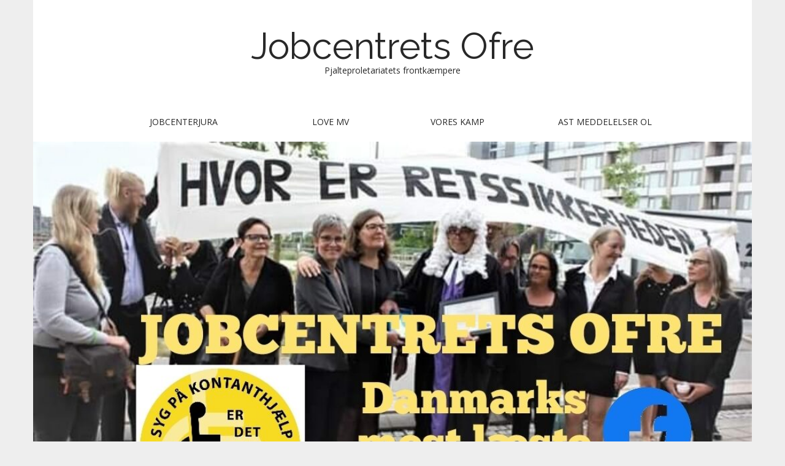

--- FILE ---
content_type: text/html; charset=UTF-8
request_url: https://www.jobcentretsofre.dk/tag/forvaltningsret/
body_size: 7399
content:
<!DOCTYPE html>
<html lang="da-DK">
<head>
	<meta charset="UTF-8" />
	<meta name="viewport" content="width=device-width, initial-scale=1.0">
	<link rel="profile" href="https://gmpg.org/xfn/11" />
	<link rel="pingback" href="https://www.jobcentretsofre.dk/xmlrpc.php" />
	<title>forvaltningsret &#8211; Jobcentrets Ofre</title>
<meta name='robots' content='max-image-preview:large' />
<link rel='dns-prefetch' href='//fonts.googleapis.com' />
<script type="text/javascript">
/* <![CDATA[ */
window._wpemojiSettings = {"baseUrl":"https:\/\/s.w.org\/images\/core\/emoji\/14.0.0\/72x72\/","ext":".png","svgUrl":"https:\/\/s.w.org\/images\/core\/emoji\/14.0.0\/svg\/","svgExt":".svg","source":{"concatemoji":"https:\/\/www.jobcentretsofre.dk\/wp-includes\/js\/wp-emoji-release.min.js?ver=ac5cdbce216e25c0f863ed65383ba6d9"}};
/*! This file is auto-generated */
!function(i,n){var o,s,e;function c(e){try{var t={supportTests:e,timestamp:(new Date).valueOf()};sessionStorage.setItem(o,JSON.stringify(t))}catch(e){}}function p(e,t,n){e.clearRect(0,0,e.canvas.width,e.canvas.height),e.fillText(t,0,0);var t=new Uint32Array(e.getImageData(0,0,e.canvas.width,e.canvas.height).data),r=(e.clearRect(0,0,e.canvas.width,e.canvas.height),e.fillText(n,0,0),new Uint32Array(e.getImageData(0,0,e.canvas.width,e.canvas.height).data));return t.every(function(e,t){return e===r[t]})}function u(e,t,n){switch(t){case"flag":return n(e,"\ud83c\udff3\ufe0f\u200d\u26a7\ufe0f","\ud83c\udff3\ufe0f\u200b\u26a7\ufe0f")?!1:!n(e,"\ud83c\uddfa\ud83c\uddf3","\ud83c\uddfa\u200b\ud83c\uddf3")&&!n(e,"\ud83c\udff4\udb40\udc67\udb40\udc62\udb40\udc65\udb40\udc6e\udb40\udc67\udb40\udc7f","\ud83c\udff4\u200b\udb40\udc67\u200b\udb40\udc62\u200b\udb40\udc65\u200b\udb40\udc6e\u200b\udb40\udc67\u200b\udb40\udc7f");case"emoji":return!n(e,"\ud83e\udef1\ud83c\udffb\u200d\ud83e\udef2\ud83c\udfff","\ud83e\udef1\ud83c\udffb\u200b\ud83e\udef2\ud83c\udfff")}return!1}function f(e,t,n){var r="undefined"!=typeof WorkerGlobalScope&&self instanceof WorkerGlobalScope?new OffscreenCanvas(300,150):i.createElement("canvas"),a=r.getContext("2d",{willReadFrequently:!0}),o=(a.textBaseline="top",a.font="600 32px Arial",{});return e.forEach(function(e){o[e]=t(a,e,n)}),o}function t(e){var t=i.createElement("script");t.src=e,t.defer=!0,i.head.appendChild(t)}"undefined"!=typeof Promise&&(o="wpEmojiSettingsSupports",s=["flag","emoji"],n.supports={everything:!0,everythingExceptFlag:!0},e=new Promise(function(e){i.addEventListener("DOMContentLoaded",e,{once:!0})}),new Promise(function(t){var n=function(){try{var e=JSON.parse(sessionStorage.getItem(o));if("object"==typeof e&&"number"==typeof e.timestamp&&(new Date).valueOf()<e.timestamp+604800&&"object"==typeof e.supportTests)return e.supportTests}catch(e){}return null}();if(!n){if("undefined"!=typeof Worker&&"undefined"!=typeof OffscreenCanvas&&"undefined"!=typeof URL&&URL.createObjectURL&&"undefined"!=typeof Blob)try{var e="postMessage("+f.toString()+"("+[JSON.stringify(s),u.toString(),p.toString()].join(",")+"));",r=new Blob([e],{type:"text/javascript"}),a=new Worker(URL.createObjectURL(r),{name:"wpTestEmojiSupports"});return void(a.onmessage=function(e){c(n=e.data),a.terminate(),t(n)})}catch(e){}c(n=f(s,u,p))}t(n)}).then(function(e){for(var t in e)n.supports[t]=e[t],n.supports.everything=n.supports.everything&&n.supports[t],"flag"!==t&&(n.supports.everythingExceptFlag=n.supports.everythingExceptFlag&&n.supports[t]);n.supports.everythingExceptFlag=n.supports.everythingExceptFlag&&!n.supports.flag,n.DOMReady=!1,n.readyCallback=function(){n.DOMReady=!0}}).then(function(){return e}).then(function(){var e;n.supports.everything||(n.readyCallback(),(e=n.source||{}).concatemoji?t(e.concatemoji):e.wpemoji&&e.twemoji&&(t(e.twemoji),t(e.wpemoji)))}))}((window,document),window._wpemojiSettings);
/* ]]> */
</script>
<link rel='stylesheet' id='papercite_css-css' href='https://usercontent.one/wp/www.jobcentretsofre.dk/wp-content/plugins/papercite/papercite.css?ver=ac5cdbce216e25c0f863ed65383ba6d9' type='text/css' media='all' />
<style id='wp-emoji-styles-inline-css' type='text/css'>

	img.wp-smiley, img.emoji {
		display: inline !important;
		border: none !important;
		box-shadow: none !important;
		height: 1em !important;
		width: 1em !important;
		margin: 0 0.07em !important;
		vertical-align: -0.1em !important;
		background: none !important;
		padding: 0 !important;
	}
</style>
<link rel='stylesheet' id='wp-block-library-css' href='https://www.jobcentretsofre.dk/wp-includes/css/dist/block-library/style.min.css?ver=ac5cdbce216e25c0f863ed65383ba6d9' type='text/css' media='all' />
<style id='powerpress-player-block-style-inline-css' type='text/css'>


</style>
<style id='classic-theme-styles-inline-css' type='text/css'>
/*! This file is auto-generated */
.wp-block-button__link{color:#fff;background-color:#32373c;border-radius:9999px;box-shadow:none;text-decoration:none;padding:calc(.667em + 2px) calc(1.333em + 2px);font-size:1.125em}.wp-block-file__button{background:#32373c;color:#fff;text-decoration:none}
</style>
<style id='global-styles-inline-css' type='text/css'>
body{--wp--preset--color--black: #000000;--wp--preset--color--cyan-bluish-gray: #abb8c3;--wp--preset--color--white: #ffffff;--wp--preset--color--pale-pink: #f78da7;--wp--preset--color--vivid-red: #cf2e2e;--wp--preset--color--luminous-vivid-orange: #ff6900;--wp--preset--color--luminous-vivid-amber: #fcb900;--wp--preset--color--light-green-cyan: #7bdcb5;--wp--preset--color--vivid-green-cyan: #00d084;--wp--preset--color--pale-cyan-blue: #8ed1fc;--wp--preset--color--vivid-cyan-blue: #0693e3;--wp--preset--color--vivid-purple: #9b51e0;--wp--preset--gradient--vivid-cyan-blue-to-vivid-purple: linear-gradient(135deg,rgba(6,147,227,1) 0%,rgb(155,81,224) 100%);--wp--preset--gradient--light-green-cyan-to-vivid-green-cyan: linear-gradient(135deg,rgb(122,220,180) 0%,rgb(0,208,130) 100%);--wp--preset--gradient--luminous-vivid-amber-to-luminous-vivid-orange: linear-gradient(135deg,rgba(252,185,0,1) 0%,rgba(255,105,0,1) 100%);--wp--preset--gradient--luminous-vivid-orange-to-vivid-red: linear-gradient(135deg,rgba(255,105,0,1) 0%,rgb(207,46,46) 100%);--wp--preset--gradient--very-light-gray-to-cyan-bluish-gray: linear-gradient(135deg,rgb(238,238,238) 0%,rgb(169,184,195) 100%);--wp--preset--gradient--cool-to-warm-spectrum: linear-gradient(135deg,rgb(74,234,220) 0%,rgb(151,120,209) 20%,rgb(207,42,186) 40%,rgb(238,44,130) 60%,rgb(251,105,98) 80%,rgb(254,248,76) 100%);--wp--preset--gradient--blush-light-purple: linear-gradient(135deg,rgb(255,206,236) 0%,rgb(152,150,240) 100%);--wp--preset--gradient--blush-bordeaux: linear-gradient(135deg,rgb(254,205,165) 0%,rgb(254,45,45) 50%,rgb(107,0,62) 100%);--wp--preset--gradient--luminous-dusk: linear-gradient(135deg,rgb(255,203,112) 0%,rgb(199,81,192) 50%,rgb(65,88,208) 100%);--wp--preset--gradient--pale-ocean: linear-gradient(135deg,rgb(255,245,203) 0%,rgb(182,227,212) 50%,rgb(51,167,181) 100%);--wp--preset--gradient--electric-grass: linear-gradient(135deg,rgb(202,248,128) 0%,rgb(113,206,126) 100%);--wp--preset--gradient--midnight: linear-gradient(135deg,rgb(2,3,129) 0%,rgb(40,116,252) 100%);--wp--preset--font-size--small: 13px;--wp--preset--font-size--medium: 20px;--wp--preset--font-size--large: 36px;--wp--preset--font-size--x-large: 42px;--wp--preset--spacing--20: 0.44rem;--wp--preset--spacing--30: 0.67rem;--wp--preset--spacing--40: 1rem;--wp--preset--spacing--50: 1.5rem;--wp--preset--spacing--60: 2.25rem;--wp--preset--spacing--70: 3.38rem;--wp--preset--spacing--80: 5.06rem;--wp--preset--shadow--natural: 6px 6px 9px rgba(0, 0, 0, 0.2);--wp--preset--shadow--deep: 12px 12px 50px rgba(0, 0, 0, 0.4);--wp--preset--shadow--sharp: 6px 6px 0px rgba(0, 0, 0, 0.2);--wp--preset--shadow--outlined: 6px 6px 0px -3px rgba(255, 255, 255, 1), 6px 6px rgba(0, 0, 0, 1);--wp--preset--shadow--crisp: 6px 6px 0px rgba(0, 0, 0, 1);}:where(.is-layout-flex){gap: 0.5em;}:where(.is-layout-grid){gap: 0.5em;}body .is-layout-flow > .alignleft{float: left;margin-inline-start: 0;margin-inline-end: 2em;}body .is-layout-flow > .alignright{float: right;margin-inline-start: 2em;margin-inline-end: 0;}body .is-layout-flow > .aligncenter{margin-left: auto !important;margin-right: auto !important;}body .is-layout-constrained > .alignleft{float: left;margin-inline-start: 0;margin-inline-end: 2em;}body .is-layout-constrained > .alignright{float: right;margin-inline-start: 2em;margin-inline-end: 0;}body .is-layout-constrained > .aligncenter{margin-left: auto !important;margin-right: auto !important;}body .is-layout-constrained > :where(:not(.alignleft):not(.alignright):not(.alignfull)){max-width: var(--wp--style--global--content-size);margin-left: auto !important;margin-right: auto !important;}body .is-layout-constrained > .alignwide{max-width: var(--wp--style--global--wide-size);}body .is-layout-flex{display: flex;}body .is-layout-flex{flex-wrap: wrap;align-items: center;}body .is-layout-flex > *{margin: 0;}body .is-layout-grid{display: grid;}body .is-layout-grid > *{margin: 0;}:where(.wp-block-columns.is-layout-flex){gap: 2em;}:where(.wp-block-columns.is-layout-grid){gap: 2em;}:where(.wp-block-post-template.is-layout-flex){gap: 1.25em;}:where(.wp-block-post-template.is-layout-grid){gap: 1.25em;}.has-black-color{color: var(--wp--preset--color--black) !important;}.has-cyan-bluish-gray-color{color: var(--wp--preset--color--cyan-bluish-gray) !important;}.has-white-color{color: var(--wp--preset--color--white) !important;}.has-pale-pink-color{color: var(--wp--preset--color--pale-pink) !important;}.has-vivid-red-color{color: var(--wp--preset--color--vivid-red) !important;}.has-luminous-vivid-orange-color{color: var(--wp--preset--color--luminous-vivid-orange) !important;}.has-luminous-vivid-amber-color{color: var(--wp--preset--color--luminous-vivid-amber) !important;}.has-light-green-cyan-color{color: var(--wp--preset--color--light-green-cyan) !important;}.has-vivid-green-cyan-color{color: var(--wp--preset--color--vivid-green-cyan) !important;}.has-pale-cyan-blue-color{color: var(--wp--preset--color--pale-cyan-blue) !important;}.has-vivid-cyan-blue-color{color: var(--wp--preset--color--vivid-cyan-blue) !important;}.has-vivid-purple-color{color: var(--wp--preset--color--vivid-purple) !important;}.has-black-background-color{background-color: var(--wp--preset--color--black) !important;}.has-cyan-bluish-gray-background-color{background-color: var(--wp--preset--color--cyan-bluish-gray) !important;}.has-white-background-color{background-color: var(--wp--preset--color--white) !important;}.has-pale-pink-background-color{background-color: var(--wp--preset--color--pale-pink) !important;}.has-vivid-red-background-color{background-color: var(--wp--preset--color--vivid-red) !important;}.has-luminous-vivid-orange-background-color{background-color: var(--wp--preset--color--luminous-vivid-orange) !important;}.has-luminous-vivid-amber-background-color{background-color: var(--wp--preset--color--luminous-vivid-amber) !important;}.has-light-green-cyan-background-color{background-color: var(--wp--preset--color--light-green-cyan) !important;}.has-vivid-green-cyan-background-color{background-color: var(--wp--preset--color--vivid-green-cyan) !important;}.has-pale-cyan-blue-background-color{background-color: var(--wp--preset--color--pale-cyan-blue) !important;}.has-vivid-cyan-blue-background-color{background-color: var(--wp--preset--color--vivid-cyan-blue) !important;}.has-vivid-purple-background-color{background-color: var(--wp--preset--color--vivid-purple) !important;}.has-black-border-color{border-color: var(--wp--preset--color--black) !important;}.has-cyan-bluish-gray-border-color{border-color: var(--wp--preset--color--cyan-bluish-gray) !important;}.has-white-border-color{border-color: var(--wp--preset--color--white) !important;}.has-pale-pink-border-color{border-color: var(--wp--preset--color--pale-pink) !important;}.has-vivid-red-border-color{border-color: var(--wp--preset--color--vivid-red) !important;}.has-luminous-vivid-orange-border-color{border-color: var(--wp--preset--color--luminous-vivid-orange) !important;}.has-luminous-vivid-amber-border-color{border-color: var(--wp--preset--color--luminous-vivid-amber) !important;}.has-light-green-cyan-border-color{border-color: var(--wp--preset--color--light-green-cyan) !important;}.has-vivid-green-cyan-border-color{border-color: var(--wp--preset--color--vivid-green-cyan) !important;}.has-pale-cyan-blue-border-color{border-color: var(--wp--preset--color--pale-cyan-blue) !important;}.has-vivid-cyan-blue-border-color{border-color: var(--wp--preset--color--vivid-cyan-blue) !important;}.has-vivid-purple-border-color{border-color: var(--wp--preset--color--vivid-purple) !important;}.has-vivid-cyan-blue-to-vivid-purple-gradient-background{background: var(--wp--preset--gradient--vivid-cyan-blue-to-vivid-purple) !important;}.has-light-green-cyan-to-vivid-green-cyan-gradient-background{background: var(--wp--preset--gradient--light-green-cyan-to-vivid-green-cyan) !important;}.has-luminous-vivid-amber-to-luminous-vivid-orange-gradient-background{background: var(--wp--preset--gradient--luminous-vivid-amber-to-luminous-vivid-orange) !important;}.has-luminous-vivid-orange-to-vivid-red-gradient-background{background: var(--wp--preset--gradient--luminous-vivid-orange-to-vivid-red) !important;}.has-very-light-gray-to-cyan-bluish-gray-gradient-background{background: var(--wp--preset--gradient--very-light-gray-to-cyan-bluish-gray) !important;}.has-cool-to-warm-spectrum-gradient-background{background: var(--wp--preset--gradient--cool-to-warm-spectrum) !important;}.has-blush-light-purple-gradient-background{background: var(--wp--preset--gradient--blush-light-purple) !important;}.has-blush-bordeaux-gradient-background{background: var(--wp--preset--gradient--blush-bordeaux) !important;}.has-luminous-dusk-gradient-background{background: var(--wp--preset--gradient--luminous-dusk) !important;}.has-pale-ocean-gradient-background{background: var(--wp--preset--gradient--pale-ocean) !important;}.has-electric-grass-gradient-background{background: var(--wp--preset--gradient--electric-grass) !important;}.has-midnight-gradient-background{background: var(--wp--preset--gradient--midnight) !important;}.has-small-font-size{font-size: var(--wp--preset--font-size--small) !important;}.has-medium-font-size{font-size: var(--wp--preset--font-size--medium) !important;}.has-large-font-size{font-size: var(--wp--preset--font-size--large) !important;}.has-x-large-font-size{font-size: var(--wp--preset--font-size--x-large) !important;}
.wp-block-navigation a:where(:not(.wp-element-button)){color: inherit;}
:where(.wp-block-post-template.is-layout-flex){gap: 1.25em;}:where(.wp-block-post-template.is-layout-grid){gap: 1.25em;}
:where(.wp-block-columns.is-layout-flex){gap: 2em;}:where(.wp-block-columns.is-layout-grid){gap: 2em;}
.wp-block-pullquote{font-size: 1.5em;line-height: 1.6;}
</style>
<link rel='stylesheet' id='theme_stylesheet-css' href='https://usercontent.one/wp/www.jobcentretsofre.dk/wp-content/themes/matheson/style.css?ver=ac5cdbce216e25c0f863ed65383ba6d9' type='text/css' media='all' />
<link rel='stylesheet' id='google_fonts-css' href='//fonts.googleapis.com/css?family=Raleway|Open+Sans:400,400italic,700,700italic' type='text/css' media='all' />
<link rel='stylesheet' id='font_awesome-css' href='https://usercontent.one/wp/www.jobcentretsofre.dk/wp-content/themes/matheson/library/css/font-awesome.css?ver=4.7.0' type='text/css' media='all' />
<link rel='stylesheet' id='video-conferencing-with-zoom-api-css' href='https://usercontent.one/wp/www.jobcentretsofre.dk/wp-content/plugins/video-conferencing-with-zoom-api/assets/public/css/style.min.css?ver=4.6.5' type='text/css' media='all' />
<link rel='stylesheet' id='wpgdprc-front-css-css' href='https://usercontent.one/wp/www.jobcentretsofre.dk/wp-content/plugins/wp-gdpr-compliance/Assets/css/front.css?ver=1706545208' type='text/css' media='all' />
<style id='wpgdprc-front-css-inline-css' type='text/css'>
:root{--wp-gdpr--bar--background-color: #000000;--wp-gdpr--bar--color: #ffffff;--wp-gdpr--button--background-color: #000000;--wp-gdpr--button--background-color--darken: #000000;--wp-gdpr--button--color: #ffffff;}
</style>
<script type="text/javascript" src="https://www.jobcentretsofre.dk/wp-includes/js/jquery/jquery.min.js?ver=3.7.1" id="jquery-core-js"></script>
<script type="text/javascript" src="https://www.jobcentretsofre.dk/wp-includes/js/jquery/jquery-migrate.min.js?ver=3.4.1" id="jquery-migrate-js"></script>
<script type="text/javascript" src="https://usercontent.one/wp/www.jobcentretsofre.dk/wp-content/plugins/papercite/js/papercite.js?ver=ac5cdbce216e25c0f863ed65383ba6d9" id="papercite-js"></script>
<script type="text/javascript" id="wp-statistics-tracker-js-extra">
/* <![CDATA[ */
var WP_Statistics_Tracker_Object = {"hitRequestUrl":"https:\/\/www.jobcentretsofre.dk\/wp-json\/wp-statistics\/v2\/hit?wp_statistics_hit_rest=yes&track_all=0&current_page_type=post_tag&current_page_id=18&search_query&page_uri=L3RhZy9mb3J2YWx0bmluZ3NyZXQv","keepOnlineRequestUrl":"https:\/\/www.jobcentretsofre.dk\/wp-json\/wp-statistics\/v2\/online?wp_statistics_hit_rest=yes&track_all=0&current_page_type=post_tag&current_page_id=18&search_query&page_uri=L3RhZy9mb3J2YWx0bmluZ3NyZXQv","option":{"dntEnabled":false,"cacheCompatibility":false}};
/* ]]> */
</script>
<script type="text/javascript" src="https://usercontent.one/wp/www.jobcentretsofre.dk/wp-content/plugins/wp-statistics/assets/js/tracker.js?ver=ac5cdbce216e25c0f863ed65383ba6d9" id="wp-statistics-tracker-js"></script>
<script type="text/javascript" id="wpgdprc-front-js-js-extra">
/* <![CDATA[ */
var wpgdprcFront = {"ajaxUrl":"https:\/\/www.jobcentretsofre.dk\/wp-admin\/admin-ajax.php","ajaxNonce":"ac47cd65f2","ajaxArg":"security","pluginPrefix":"wpgdprc","blogId":"1","isMultiSite":"","locale":"da_DK","showSignUpModal":"","showFormModal":"","cookieName":"wpgdprc-consent","consentVersion":"","path":"\/","prefix":"wpgdprc"};
/* ]]> */
</script>
<script type="text/javascript" src="https://usercontent.one/wp/www.jobcentretsofre.dk/wp-content/plugins/wp-gdpr-compliance/Assets/js/front.min.js?ver=1706545208" id="wpgdprc-front-js-js"></script>
<link rel="https://api.w.org/" href="https://www.jobcentretsofre.dk/wp-json/" /><link rel="alternate" type="application/json" href="https://www.jobcentretsofre.dk/wp-json/wp/v2/tags/18" /><link rel="EditURI" type="application/rsd+xml" title="RSD" href="https://www.jobcentretsofre.dk/xmlrpc.php?rsd" />
            <script type="text/javascript"><!--
                                function powerpress_pinw(pinw_url){window.open(pinw_url, 'PowerPressPlayer','toolbar=0,status=0,resizable=1,width=460,height=320');	return false;}
                //-->

                // tabnab protection
                window.addEventListener('load', function () {
                    // make all links have rel="noopener noreferrer"
                    document.querySelectorAll('a[target="_blank"]').forEach(link => {
                        link.setAttribute('rel', 'noopener noreferrer');
                    });
                });
            </script>
            <!-- Analytics by WP Statistics v14.2 - https://wp-statistics.com/ -->
<style>
.boxed #page { max-width: 1172px; }
.container { max-width: 992px; }
</style>
	<style type="text/css">.recentcomments a{display:inline !important;padding:0 !important;margin:0 !important;}</style><link rel="icon" href="https://usercontent.one/wp/www.jobcentretsofre.dk/wp-content/uploads/2020/12/cropped-jobcentretsofrelogo-32x32.jpg" sizes="32x32" />
<link rel="icon" href="https://usercontent.one/wp/www.jobcentretsofre.dk/wp-content/uploads/2020/12/cropped-jobcentretsofrelogo-192x192.jpg" sizes="192x192" />
<link rel="apple-touch-icon" href="https://usercontent.one/wp/www.jobcentretsofre.dk/wp-content/uploads/2020/12/cropped-jobcentretsofrelogo-180x180.jpg" />
<meta name="msapplication-TileImage" content="https://usercontent.one/wp/www.jobcentretsofre.dk/wp-content/uploads/2020/12/cropped-jobcentretsofrelogo-270x270.jpg" />
</head>
<body data-rsssl=1 class="archive tag tag-forvaltningsret tag-18 boxed basic">

	<div id="page">

		<header id="header">
			<div class="container header-meta">
				<div id="site-meta">
										<div class="site-title" >
						<a href="https://www.jobcentretsofre.dk" title="Jobcentrets Ofre" rel="home">Jobcentrets Ofre</a>
					</div>

					<div class="site-description">
						Pjalteproletariatets frontkæmpere					</div>
				</div>

				<button type="button" class="navbar-toggle" data-toggle="collapse" data-target=".navbar-collapse">
		          <i class="fa fa-bars"></i>
		        </button>

				<nav id="site-navigation" class="navbar" role="navigation">
					<h3 class="sr-only">Main menu</h3>
					<a class="sr-only" href="#primary" title="Skip to content">Skip to content</a>

					<div class="collapse navbar-collapse"><ul id="menu-forside" class="nav nav-justified"><li id="menu-item-267" class="menu-item menu-item-type-taxonomy menu-item-object-category menu-item-267"><a href="https://www.jobcentretsofre.dk/category/jobcenterjura/">Jobcenterjura</a></li>
<li id="menu-item-268" class="menu-item menu-item-type-taxonomy menu-item-object-category menu-item-268"><a href="https://www.jobcentretsofre.dk/category/love-mv/">Love mv</a></li>
<li id="menu-item-269" class="menu-item menu-item-type-taxonomy menu-item-object-category menu-item-269"><a href="https://www.jobcentretsofre.dk/category/vores-kamp/">Vores kamp</a></li>
<li id="menu-item-270" class="menu-item menu-item-type-taxonomy menu-item-object-category menu-item-270"><a href="https://www.jobcentretsofre.dk/category/ast-meddelelser-ol/">AST meddelelser ol</a></li>
</ul></div>				</nav><!-- #site-navigation -->
			</div>
		</header>

					<img class="header-img" src="https://usercontent.one/wp/www.jobcentretsofre.dk/wp-content/uploads/2023/11/cropped-Screenshot_20231125_073411_Photo-Editor-Pro-Polish.jpg" alt="" />
			
		<main>
	<section id="primary" class="col-sm-12">

		
			<header id="archive-header">
				<div class="container">
					<div class="row">
						<div class="col-sm-12">
							<h1 class="page-title">Tag: <span>forvaltningsret</span></h1>						</div>
					</div>
				</div>
			</header><!-- #archive-header -->

			
	<article id="post-241" class="featured-image post-241 post type-post status-publish format-standard has-post-thumbnail hentry category-jobcenterjura category-love-mv category-politik category-tvangsfjernelser-og-anbringelser tag-ankestyrelse tag-domstole tag-forfatningsdomstol tag-forvaltningsdomstol tag-forvaltningsret tag-haejesteret tag-jura tag-lovbundne-udgifter tag-magtadskillelse tag-magtfordrejning tag-raad-og-naevn tag-saglighed">
				<div class="container">
			<div class="row">
				<div class="col-sm-12">
											<a href="https://www.jobcentretsofre.dk/2022/11/09/forfatningsdomstol/" class="image-anchor">
						<img width="300" height="129" src="https://usercontent.one/wp/www.jobcentretsofre.dk/wp-content/uploads/2022/09/AktivitetsparatHolbaekKommune.png" class="alignleft wp-post-image" alt="Holbæk Kommunes plan for aktivitetsparate" decoding="async" srcset="https://usercontent.one/wp/www.jobcentretsofre.dk/wp-content/uploads/2022/09/AktivitetsparatHolbaekKommune.png 700w, https://usercontent.one/wp/www.jobcentretsofre.dk/wp-content/uploads/2022/09/AktivitetsparatHolbaekKommune-300x129.png 300w, https://usercontent.one/wp/www.jobcentretsofre.dk/wp-content/uploads/2022/09/AktivitetsparatHolbaekKommune-435x186.png 435w" sizes="(max-width: 300px) 100vw, 300px" />					</a>
					
	<h2 class="entry-title taggedlink"><a href="https://www.jobcentretsofre.dk/2022/11/09/forfatningsdomstol/" rel="bookmark">Forfatningsdomstol ?</a></h2>
	<div class="entry-meta">
		by <span class="vcard author"><span class="fn"><a href="https://www.jobcentretsofre.dk/author/mikael/" title="Posts by Mikael Hertig" rel="author">Mikael Hertig</a></span></span>&nbsp;on&nbsp;<a href="https://www.jobcentretsofre.dk/2022/11/09/forfatningsdomstol/" class="time"><time class="date published updated" datetime="2022-11-09">9. november 2022</time></a>&nbsp;in&nbsp;<a href="https://www.jobcentretsofre.dk/category/jobcenterjura/" rel="category tag">Jobcenterjura</a>, <a href="https://www.jobcentretsofre.dk/category/love-mv/" rel="category tag">Love mv</a>, <a href="https://www.jobcentretsofre.dk/category/politik/" rel="category tag">POLITIK</a>, <a href="https://www.jobcentretsofre.dk/category/tvangsfjernelser-og-anbringelser/" rel="category tag">Tvangsfjernelser og anbringelser</a>&nbsp;&bull;&nbsp;<a href="https://www.jobcentretsofre.dk/2022/11/09/forfatningsdomstol/#respond">0 Comments</a>	</div>
			    <div class="entry-content">
				    <p class="excerpt">Derfor forfatingsdomstol: Fordi den ene lovgivning (budgetlov, økonomistyring) sætter elementære rettigheder (garantiforskrifter 1)) ud af kraft. Kommunerne tvinges til finansiel magtfordrejning i kontanthjælpssager. &nbsp; &nbsp; Jeg &#8211; og håber jeg &#8211; mange i Jobcentrets Ofre &#8211; går ind for en forfatningsdomstol.  Læs her. hvorfor. &nbsp; Magtadskillelsen virker ikke godt nok &nbsp; Magtadskillelsen i Danmark fungerer ikke godt nok, når man&hellip;</p>
<p class="more-link-p"><a class="btn btn-default" href="https://www.jobcentretsofre.dk/2022/11/09/forfatningsdomstol/">Read more</a></p>
			    </div><!-- .entry-content -->
			    
						</div>
			</div>
		</div>
			</article><!-- #post-241 -->
	<article id="post-58" class="featured-image post-58 post type-post status-publish format-standard has-post-thumbnail hentry category-henvendelser tag-aabent-brev tag-forvaltningsret tag-jura tag-justitisministeren tag-legalitet tag-politiforbundet tag-pressemeddelelse tag-propotionalitet tag-socialraadgiverforeningen tag-tredeling">
				<div class="container">
			<div class="row">
				<div class="col-sm-12">
											<a href="https://www.jobcentretsofre.dk/2022/01/09/pressemeddelelse-og-aabent-brev-om-retten-til-at-optage-moeder/" class="image-anchor">
						<img width="300" height="113" src="https://usercontent.one/wp/www.jobcentretsofre.dk/wp-content/uploads/2021/01/JobcentretsOfre.jpg" class="alignleft wp-post-image" alt="JopcentretsOfre" decoding="async" srcset="https://usercontent.one/wp/www.jobcentretsofre.dk/wp-content/uploads/2021/01/JobcentretsOfre.jpg 720w, https://usercontent.one/wp/www.jobcentretsofre.dk/wp-content/uploads/2021/01/JobcentretsOfre-300x113.jpg 300w, https://usercontent.one/wp/www.jobcentretsofre.dk/wp-content/uploads/2021/01/JobcentretsOfre-435x163.jpg 435w" sizes="(max-width: 300px) 100vw, 300px" />					</a>
					
	<h2 class="entry-title taggedlink"><a href="https://www.jobcentretsofre.dk/2022/01/09/pressemeddelelse-og-aabent-brev-om-retten-til-at-optage-moeder/" rel="bookmark">Pressemeddelelse og åbent brev om retten til at optage møder</a></h2>
	<div class="entry-meta">
		by <span class="vcard author"><span class="fn"><a href="https://www.jobcentretsofre.dk/author/mikael/" title="Posts by Mikael Hertig" rel="author">Mikael Hertig</a></span></span>&nbsp;on&nbsp;<a href="https://www.jobcentretsofre.dk/2022/01/09/pressemeddelelse-og-aabent-brev-om-retten-til-at-optage-moeder/" class="time"><time class="date published updated" datetime="2022-01-09">9. januar 2022</time></a>&nbsp;in&nbsp;<a href="https://www.jobcentretsofre.dk/category/henvendelser/" rel="category tag">Henvendelser</a>&nbsp;&bull;&nbsp;<a href="https://www.jobcentretsofre.dk/2022/01/09/pressemeddelelse-og-aabent-brev-om-retten-til-at-optage-moeder/#respond">0 Comments</a>	</div>
			    <div class="entry-content">
				    <p class="excerpt">&nbsp; &nbsp; &nbsp; Pressemeddelelse 9. januar 2022 &nbsp; &nbsp; &nbsp; &nbsp; &nbsp; Jobcentrets Ofre vil forsvare retten til at optage lyd fra møder uden forudgående tilladelse. &nbsp; &nbsp; Den ret anfægtes af Socialrådgiverforeningen, Politiforbundet og andre fagorganisationer, der repræsenterer navnlig offentligt ansatte. Hvad de er ude på er at undergrave princippet om, at borgeren skal beskytte sig mod magtudøvernes vilkårlige&hellip;</p>
<p class="more-link-p"><a class="btn btn-default" href="https://www.jobcentretsofre.dk/2022/01/09/pressemeddelelse-og-aabent-brev-om-retten-til-at-optage-moeder/">Read more</a></p>
			    </div><!-- .entry-content -->
			    
						</div>
			</div>
		</div>
			</article><!-- #post-58 -->
	</section><!-- #primary.c8 -->

	</main><!-- main -->

	<footer id="footer" role="contentinfo">
		<div id="footer-content" class="container">
			<div class="row">
				<div class="copyright col-lg-12">
					<span class="pull-left">Copyright &copy; 2025  <a href="https://www.jobcentretsofre.dk">Jobcentrets Ofre</a>. All Rights Reserved.</span>
					<span class="credit-link pull-right">The Matheson Theme by <a href="https://themes.bavotasan.com/">bavotasan.com</a>.</span>
				</div><!-- .col-lg-12 -->
			</div><!-- .row -->
		</div><!-- #footer-content.container -->
	</footer><!-- #footer -->
</div><!-- #page -->

<script type="text/javascript" src="https://usercontent.one/wp/www.jobcentretsofre.dk/wp-content/themes/matheson/library/js/bootstrap.min.js?ver=3.0.3" id="bootstrap-js"></script>
<script type="text/javascript" src="https://usercontent.one/wp/www.jobcentretsofre.dk/wp-content/themes/matheson/library/js/theme.js?ver=ac5cdbce216e25c0f863ed65383ba6d9" id="theme-js"></script>
<script id="ocvars">var ocSiteMeta = {plugins: {"a3fe9dc9824eccbd72b7e5263258ab2c": 1}}</script></body>
</html>